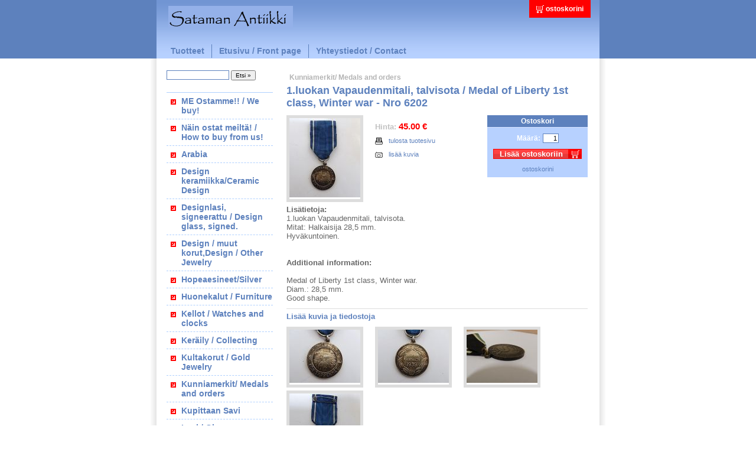

--- FILE ---
content_type: text/html
request_url: https://antiikkisatama.fi/?p=productsMore&iProduct=6583&sName=-1.luokan-Vapaudenmitali,-talvisota--Medal-of-Liberty-1st-class,-Winter-war--Nro-6202
body_size: 2606
content:
<?xml version="1.0" encoding="iso-8859-1"?>
<!DOCTYPE html PUBLIC "-//W3C//DTD XHTML 1.1//EN" "http://www.w3.org/TR/xhtml11/DTD/xhtml11.dtd">
<html xmlns="http://www.w3.org/1999/xhtml" xml:lang="en">

<head>
  <title> 1.luokan Vapaudenmitali, talvisota / Medal of Liberty 1st class, Winter war - Nro 6202 -  Sataman Antiikki & Design</title>
  <META name="verify-v1" content="uwZqaZwUAheI5tqilnpaFyyuhk+BOo6+UhXTya/eOYc=" /> 
  <meta http-equiv="Content-Type" content="text/html; charset=iso-8859-1" />
  <meta name="Description" content="Antiikkia satamasta!" />
  <meta name="Keywords" content="Antiikki, Satamanantiikki,satama,antiikkisatama,design, keräily,taidelasi, retro, kunniamerkit, lotta, suojeluskunta, Lappeenranta, kunniamerkki, miekka, pistin, kulta, hopea, taide, keräilyrahat,setelit, levyt" />
  <meta name="Author" content="OpenSolution.org" />
  <meta http-equiv="Content-Style-Type" content="text/css" />

  <script type="text/javascript" src="js/standard.js"> </script>
  <script type="text/javascript">
    <!--
    var cfBorderColor     = "#5d81bd";
    var cfLangNoWord      = "Täyttäkää kaikki tarvittavat kentät";
    var cfLangMail        = "Anna sähköpostiosoite";
    var cfWrongValue      = "Anna oikea arvo";
    var cfToSmallValue    = "Arvo on liian pieni";
    var cfTxtToShort      = "Tekstiosuus on liian lyhyt";
    //-->
  </script>
  <script type="text/javascript" src="js/plugins.js"> </script>
	<style type="text/css">@import "templates/default.css";</style>
  <style type="text/css">@import "templates/plugins.css";</style>

</head>

<body>
<div class="hide"><a href="#content">Skip Navigation</a></div>
<div id="head">
  
  <ul id="menu3">
    <li class="l0"><a href="?p=ordersBasket">ostoskorini</a></li>
    
  </ul>
  <div id="logo">
    <div><a href="?p="><img src="files/img/logo_qc[1][1].jpg" alt="" /></a></div>
    <h2></h2>
  </div>

  <div class="clear">&nbsp;</div>

  <ul id="menu2">
    <li class="l0"><a href="?p=productsList">Tuotteet</a></li>
    <li class="l1"><a href="?p=p_4&amp;sName=Etusivu--Front-page-">Etusivu / Front page </a></li><li class="lL"><a href="?p=p_2&amp;sName=Yhteystiedot--Contact">Yhteystiedot / Contact</a></li>
  </ul>

</div>
<div class="clear">&nbsp;</div>
<div id="body">
  <div id="column">
    
    <form method="get" action="" id="searchForm">
      <fieldset>
        <input type="hidden" name="p" value="productsList" />
        <span><input type="text" size="20" name="sWord" value="" class="input" maxlength="100" /></span>
        <em><input type="submit" value="Etsi &raquo;" class="submit" /></em>
      </fieldset>
    </form>

    <dl id="menu1"><dt class="l1"><a href="?p=p_46&amp;sName=-ME-Ostamme!!--We-buy!"> ME Ostamme!! / We buy!</a></dt><dt class="l2"><a href="?p=p_47&amp;sName=Näin-ostat-meiltä!--How-to-buy-from-us!">Näin ostat meiltä! / How to buy from us!</a></dt><dt class="l3"><a href="?p=p_27&amp;sName=Arabia">Arabia</a></dt><dt class="l4"><a href="?p=p_41&amp;sName=Design-keramiikka-Ceramic-Design">Design keramiikka/Ceramic Design</a></dt><dt class="l5"><a href="?p=p_48&amp;sName=Designlasi,-signeerattu--Design-glass,-signed.">Designlasi, signeerattu / Design glass, signed.</a></dt><dt class="l6"><a href="?p=p_22&amp;sName=Design--muut-korut,Design--Other-Jewelry">Design / muut korut,Design / Other Jewelry</a></dt><dt class="l7"><a href="?p=p_20&amp;sName=Hopeaesineet-Silver">Hopeaesineet/Silver</a></dt><dt class="l8"><a href="?p=p_39&amp;sName=Huonekalut--Furniture">Huonekalut / Furniture</a></dt><dt class="l9"><a href="?p=p_49&amp;sName=Kellot--Watches-and-clocks">Kellot / Watches and clocks</a></dt><dt class="l10"><a href="?p=p_43&amp;sName=Keräily--Collecting">Keräily / Collecting</a></dt><dt class="l11"><a href="?p=p_21&amp;sName=Kultakorut--Gold-Jewelry">Kultakorut / Gold Jewelry</a></dt><dt class="l12"><a href="?p=p_50&amp;sName=Kunniamerkit-Medals-and-orders">Kunniamerkit/ Medals and orders</a></dt><dt class="l13"><a href="?p=p_40&amp;sName=Kupittaan-Savi">Kupittaan Savi</a></dt><dt class="l14"><a href="?p=p_10&amp;sName=Lasi--Glass">Lasi / Glass</a></dt><dt class="l15"><a href="?p=p_52&amp;sName=LP-levyt--Vinyl">LP-levyt / Vinyl</a></dt><dt class="l16"><a href="?p=p_44&amp;sName=Muut-tuotteet--Other-products">Muut tuotteet / Other products</a></dt><dt class="l17"><a href="?p=p_53&amp;sName=Rahat--Coins-and-bank-notes">Rahat / Coins and bank notes</a></dt><dt class="l18"><a href="?p=p_8&amp;sName=Taide--Art">Taide / Art</a></dt><dt class="lL"><a href="?p=p_37&amp;sName=Valaisimet--Lamps">Valaisimet / Lamps</a></dt></dl>
    <div id="lastPro">Viimeisin lisätty tuote:<a href="?p=productsMore&amp;iProduct=7341"><img 
src="files/001[64]_m.jpg" alt="LP-tupla Juice Leskinen- Minä / Vinyl Juice Leskinen - Minä - Nro 6974" title="LP-tupla Juice Leskinen- Minä / Vinyl Juice Leskinen - Minä - Nro 6974" /></a><h2><a href="?p=productsMore&amp;iProduct=7341&amp;sName=" title="LP-tupla Juice Leskinen- Minä / Vinyl Juice Leskinen - Minä - Nro 6974">LP-tupla Juice Leskinen- Minä / Vinyl Juice Leskinen - Minä - Nro 6974</a></h2></div>
    <center>
Kävijöitä tänään:&nbsp;<b>535</b><br />
Kävijöitä eilen:&nbsp;<b>595</b><br />
<!-- Kävijöitä yhteensä:&nbsp;<b>26,671</b><br /> -->
</center>
<br />
  </div>
  <div id="content"><script type="text/javascript">
<!--
  var sTitle = " 1.luokan Vapaudenmitali, talvisota / Medal of Liberty 1st class, Winter war - Nro 6202";
  var fPrice = Math.abs( 45.00 );
  if( !aCheckFormProduct ){
    var aCheckFormProduct =  Array(
      Array( 'iQuantity', 'int', '0', null, '>' )
    );
  }
//-->
</script>
<script type="text/javascript" src="js/checkForm.js"> </script>
<div id="productDetails">
	<h3><a href="?p=productsList&amp;iCategory=50&amp;sName=Kunniamerkit-Medals-and-orders">Kunniamerkit/ Medals and orders</a></h3>
	<h2> 1.luokan Vapaudenmitali, talvisota / Medal of Liberty 1st class, Winter war - Nro 6202</h2>

  <div id="addCart">
		<h4>Ostoskori</h4>
		<form action="" method="get" onsubmit="return checkForm( this, aCheckFormProduct );">
			<fieldset>
				<input type="hidden" name="p" value="ordersBasket" />
				<input type="hidden" name="sOption" value="add" />
				<input type="hidden" name="iProduct" value="6583" />
				<span><strong>Määrä:</strong><input type="text" name="iQuantity" value="1" size="2" class="input" /></span>
				<em><input type="submit" value="Lisää ostoskoriin" class="submit" /></em>
			</fieldset>
		</form>
    <a href="?p=ordersBasket">ostoskorini</a>
  </div>
	
	<div class="photo" id="l1"><a href="javascript:windowGallery( 22359, 6583, 1 );"><img src="files/002[312]_m.jpg" alt="" title="" /></a></div>
  <div class="price"><em>Hinta:</em><span id="price">45.00</span>€</div>
  <a href="javascript:windowNew( '?p=productsMoreWindow&amp;iProduct=6583' );" class="options" id="print"><img src="templates/img/ico_print.gif" alt="tulosta" />tulosta tuotesivu</a>
  <a href="#morePhotos" class="options" id="morePhotosLink"><img src="templates/img/ico_camera.gif" alt="lisää kuvia" />lisää kuvia</a>
	<div class="txt">
    <b>Lisätietoja:</b><br />

1.luokan Vapaudenmitali, talvisota.<br />
Mitat: Halkaisija 28,5 mm.<br />
Hyväkuntoinen. <br />
<br />
<br />
<b>Additional information:</b><br />
<br />
Medal of Liberty 1st class, Winter war.<br />
Diam.: 28,5 mm.<br />
Good shape.<br />
  </div>
  <h6>Lisää kuvia ja tiedostoja<a id="morePhotos">&nbsp;</a></h6>
	<div class="clear"></div>
  <div id="photosList"><div class="photo" id="l2"><a href="javascript:windowGallery( 22360, 6583, 1 );"><img src="files/003[342]_m.jpg" alt="" title="" /></a></div><div class="photo" id="l3"><a href="javascript:windowGallery( 22361, 6583, 1 );"><img src="files/004[301]_m.jpg" alt="" title="" /></a></div><div class="photo" id="l4"><a href="javascript:windowGallery( 22362, 6583, 1 );"><img src="files/001[277]_m.jpg" alt="" title="" /></a></div><div class="photo" id="lL"><a href="javascript:windowGallery( 22363, 6583, 1 );"><img src="files/005[264]_m.jpg" alt="" title="" /></a></div><div class="clear"></div>
</div>
  
  <div id="back">&laquo;<a href="javascript:history.back();">takaisin</a></div>
</div></div>
  <div class="clear">&nbsp;</div>  
</div>

<div id="foot">
  <p>&nbsp;</p>
  <!-- do not erase this line -->
  <img src="files/img/php-powered.gif" alt="" />
  <img src="files/img/no-database.gif" alt="" />
  <img src="files/img/css.gif" alt="" />
  <h1><a href="http://opensolution.org">Powered by Quick.Cart</a></h1>
  <!-- do not erase this line -->
</div>
</body>
</html>

--- FILE ---
content_type: text/css
request_url: https://antiikkisatama.fi/templates/default.css
body_size: 2823
content:
/*
Quick.Cart v2.0 default stylesheet
Copyright by OpenSolution.org 2006
*/

/* clear,float,display,visibility,width,height,margin,padding,list-*,border,background,background-*,color,font,font-*,line-*,text-*,vertical-*,inne-* */

/* GLOBAL STYLES */
body,h1,h2,h3,h4,h5,h6,p,form,fieldset,img,td,th,table,ul{margin:0;padding:0;border:0;}
body,table{background-color:inherit;color:#666;font-size:12px;font-family:Arial, Verdana, sans-serif;}

/* below you can change background and font for all site */
body{padding-bottom:10px;padding-top:0px;background:#fff url('img/body_head_bg.png') repeat-x;text-align:center;}
body#bodyPrint, body#bodyGallery{margin:0;background:inherit;background-image:none;color:#000;}
body#bodyPrint{padding:0.5cm 0;font-size:9pt;}
body#bodyGallery{padding:0;}

.hide{display:none;}

#body .left{text-align:left;}
#body .right{text-align:right;}
#body .center{text-align:center;}

.clear{clear:both;font-size:0px;line-height:0px;}

a{background-color:inherit;color:#666;}
a:link, a:visited, a:active{text-decoration:none;}
a:hover{text-decoration:underline;}

#bodyPrint a{background-color:inherit;color:#666;}

.input, select, textarea{border:1px solid #5d81bd;font:0.92em arial, sans-serif;}
.submit{font:0.83em arial, sans-serif;}

/* HEAD styles */
#head{width:750px;height:99px;margin:0 auto;background:url('img/head_bg.png') repeat-x;text-align:left;}
#head #logo{float:left;padding:10px 0 0 20px;}
#head #logo div{font-size:1px;line-height:1px;}
#head #logo h2{height:18px;padding-left:2px;background:inherit;color:#fff;font:normal 1.167em "trebuchet ms", sans-serif;}

/* HEAD print styles */
#bodyPrint #head{width:16cm;height:85px;margin:0 auto;border-bottom:2px solid #bbb;background:#fff;color:inherit;}
#bodyPrint #head div{float:none;padding:0.4cm 0 0.15cm 0.5cm;}
#bodyPrint #head h2{height:18px;padding-left:0.5cm;font:normal 10pt "trebuchet ms", sans-serif;}

/* BODY styles */
#body{width:770px;margin:0 auto;background:url('img/body_bg.png') repeat-y;text-align:left;}
#column{float:left;width:200px;padding:0 0 0 10px;}
#column #searchForm{margin:20px 0 0 17px;}
#column #searchForm .input{width:100px;}
#content{float:left;width:510px;padding:20px 30px 20px 20px;}
*html #content{margin:0 15px 0 20px;padding:20px 0;}
#body:after{display:block;clear:both;visibility:hidden;height:0;content:".";}

/* BODY print styles */
#bodyPrint #body{width:15cm;padding:0.5cm;background:#fff;color:inherit;}

/* PRODUCTS LIST */
.entry{padding:5px 0 10px;border-bottom:1px solid #eee;}
.entry .photo{float:left;margin:0 7px 5px 0;border:5px solid #ddd;}
.entry h2{margin:5px 0;font-size:1.33em;}
.entry h2 a{background:inherit;color:#5d81bd;}
.entry h3{margin:5px 0;font-size:1em;}
.entry h3, .entry h3 a{background:inherit;color:#b4b4b4;}
.entry h3 a{padding:0 5px;}
.entry h4{font-size:1em;font-weight:normal;}
.entry h4 a{color:#666;background:inherit;}
.entry .basket, .entry .price{float:right;display:block;margin:15px 0 5px 0;font-size:1.25em;font-weight:bold;color:#f00;background-color:inherit;}
.entry .basket:hover, .entry .price:hover{text-decoration:none;}
.entry .basket{margin-left:10px;padding:0 25px 0 3px;border:1px solid #f00;color:#fff;background-color:inherit;background:url('img/cart_bg.png') no-repeat right center;font-size:1.084em;}
.entry .price em{padding:0 4px 0 0;background-color:inherit;color:#c2c2c2;font-size:0.867em;font-style:normal;}
.entry .price span{margin:0 4px 0 0;}

/* PAGES LINKS */
#pages{padding:15px 0;background:inherit;color:#c2c2c2;font-size:1.084em;font-weight:bold;}
#pages span{margin:0 2px 0 0;}
#pages a, #pages strong{margin:0 3px;background:inherit;color:#5d81bd;font-size:1em;font-weight:bold;}
#pages strong{text-decoration:underline;}

/* PRODUCTS DETAILS */
#productDetails #addCart{float:right;width:170px;margin:0 0 5px 2px;padding:0 0 7px;background:#b7d1ff;color:#fff;text-align:center;}
#productDetails #addCart h4{padding:3px 0;font-size:1em;border-bottom:1px solid #d7e3ff;background:#5d81bd;color:#fff;}
#productDetails #addCart form{padding:10px 0;font-weight:bold;}
#productDetails #addCart form span, #productDetails #addCart form em{display:block;}
#productDetails #addCart span{background:inherit;color:#fff;}
#productDetails #addCart .input{margin:0 0 0 4px;text-align:right;}
#productDetails #addCart .submit{width:150px;margin:10px 0 0;padding:0 22px 0 0;border:1px solid #f00;background:url('img/cart_bg.png') no-repeat right center;background-color:inherit;color:#fff;font-size:1.084em;font-weight:bold;}
#productDetails #addCart a{background:inherit;color:#5d81bd;font-size:0.92em;}
#productDetails .photo{float:left;margin:0 20px 5px 0;border:5px solid #ddd;}
#productDetails h2{margin:5px 0 10px;background:inherit;color:#5d81bd;font-size:1.5em;}
#productDetails h3{margin:5px 0;font-size:1em;}
#productDetails h3, #productDetails h3 a{color:#b4b4b4;background:inherit;}
#productDetails h3 a, #productDetails h3 span{padding:0 5px;}
#productDetails .price{display:block;margin:20px 0 5px 0;background:inherit;color:#f00;font-size:1.25em;font-weight:bold;}
#productDetails .price em{margin:0 4px 0 0;background:inherit;color:#c2c2c2;font-size:0.867em;font-style:normal;}
#productDetails .price #price{margin:0 4px 0 0;}
#productDetails .txt{clear:left;margin:5px 0 10px;font-size:1.084em;font-weight:normal;}
#productDetails .txt a{}
#productDetails .options{display:block;margin:10px 0 0;background:inherit;color:#5d81bd;font-size:0.92em;}
#productDetails .options img{margin:0 10px 0 0;vertical-align:middle;}
#productDetails h6{padding:5px 0 10px;border-top:1px solid #ddd;background:inherit;color:#5d81bd;font-size:1.084em;font-weight:bold;}
#productDetails #filesList, #productDetails #filesList a{background:inherit;color:#5d81bd;}

/* PRODUCTS PRINT */
#bodyPrint #productDetails h2{background:inherit;color:#000;}
#bodyPrint #productDetails h3, #bodyPrint #productDetails h3 a{background:inherit;color:#555;}
#bodyPrint #productDetails .price em{margin:0 6px 0 0;background:inherit;color:#666;}
#bodyPrint #productDetails .price{font-size:1.33em;background:inherit;color:#222;}
#bodyPrint #productDetails .txt{clear:none;margin:10px 0;background:inherit;color:#000;font-size:1.084em;font-weight:normal;}
#bodyPrint #productDetails .txt a{background:inherit;color:#000;}

/* ATTACHED FILES */
ul#filesList{list-style:none;font-size:0.92em;vertical-align:middle;}
ul#filesList img{margin:0 8px 0 0;background:inherit;color:#5d81bd;vertical-align:middle;}
ul#filesList li{margin:0 0 4px;}

/* BACK LINK */
#back{margin:10px 0;padding:3px 0;border-top:1px solid #ddd;background:inherit;color:#f00;font-size:0.92em;font-weight:bold;}
#back a{margin:0 0 0 4px;}

/* ORDERS BASKET, DELIVERY */
#order h2{background:inherit;color:#5d81bd;font-size:1.5em;}
#order h3{padding:10px 0;font-size:1em;font-weight:normal;}
#order h4{margin:0 0 5px;padding:10px 0 3px;border-bottom:1px solid #ddd;background:inherit;color:#5d81bd;font-size:1.084em;font-weight:bold;}
#basket{width:100%;margin:15px 0 0;font-size:0.92em;}
#basket.orderDeliveryTable{margin:0;}
#basket th{font-weight:normal;text-align:left;}
#basket thead th{padding:2px 0;border-bottom:1px solid #ddd;}
#basket thead th.price, #basket thead th.quantity, #basket thead th.priceTotal{padding:0px 8px;text-align:right;}
#basket thead th.price em, #basket thead th.priceTotal em{margin:0 4px 0 0;font-style:normal;}
#basket td{font-weight:bold;}
#basket td.name{padding:7px 0;}
#basket td.name a{}
#basket td.price, #basket td.priceTotal{padding:0px 10px;background:inherit;color:#f00;text-align:right;}
#basket td.quantity, #basket th.quantity{padding:0px 10px;text-align:right;}
#basket td fieldset{text-align:right;}
#basket td .input{width:25px;text-align:right;}
#basket td.del a{padding:0px 10px;background:inherit;color:#5d81bd;font-size:1em;font-weight:normal;}
#basket .tfoot th{padding:6px 0;border-top:1px solid #ddd;font-size:1.36em;font-weight:bold;text-align:right;}
#basket .tfoot th.price, #basket .tfoot th.priceTotal{padding:0px 10px;background:inherit;color:#f00;font-weight:bold;text-align:right;}
#basket tr.tfoot#basketSummary th, #basket tr.tfoot#courierSummary th{font-size:1.182em;font-weight:normal;}
#basket .tfoot td{text-align:right;}
#basket .tfoot td .submit{margin:5px 0 0 3px;padding:2px 10px;border:none;background:#5d81bd;color:#fff;font-size:1.09em;font-weight:bold;}

/* ORDERS DELIVERY */
#orderDetails{width:100%;}
#orderDetails #orderShipping select{width:300px;}
#orderDetails td, #orderDetails th, #orderShipping td, #orderShipping th{padding:2px;}
#orderDetails th, #orderShipping th{font-size:0.92em;font-weight:normal;text-align:right;}
#orderDetails td{font-size:0.92em;}
#orderDetails .input{width:160px;font-size:1em;}
#orderDetails select{font-size:1em;}
td#orderComment{width:230px;vertical-align:top;padding:4px 8px;font-size:0.92em;text-align:left;}
#orderComment textarea{width:210px;margin:5px 0 0;}

/* ORDERS PRINT */
#orderPrint h3{padding:3px 0 10px 10px;border-bottom:1px solid #bbb;font-size:1.25em;font-weight:bold;text-align:center;}
#orderPrint #orderDetails{margin:10px 0;background:inherit;color:#000;}
#orderPrint #orderDetails td{font-weight:bold;}
#orderPrint #basket .price, #orderPrint #basket .quantity, #orderPrint #basket .name, #orderPrint #basket th{background:inherit;color:#000;}
#orderPrint #basket .price, #orderPrint #basket .name, #orderPrint #basket .quantity{font-weight:normal;}
#orderPrint #basket .priceTotal{background:inherit;color:#000;}

/* PHOTO GALLERY */
#oPhotoDiv{margin:10px 0 0;}
#butt *{margin:auto;}
#butt div{float:left;width:49%;padding:3px 0;text-align:center;}
#butt a{margin:0 4px;padding:0 10px;background:#fff;color:#f00;font-weight:bold;text-decoration:none;}

/* FOOT styles */
#foot{clear:both;width:770px;height:31px;margin:0 auto;background:url('img/foot_bg.jpg') no-repeat;text-align:left;}
#foot p{float:left;padding:9px 0 0 25px;background:inherit;color:#fff;font:0.83em verdana, sans-serif;}
#foot h1{float:right;margin:0 10px;padding:9px 15px 0 0;font:bold 0.83em verdana, sans-serif;}
#foot h1 a{background:inherit;color:#fff;}

/* FOOT print styles */
#bodyPrint #foot{clear:both;width:16cm;height:31px;margin:0 auto;border-top:2px solid #bbb;background:#fff;color:inherit;text-align:left;}
#bodyPrint #foot h1{font-weight:normal;}

/* MENU 1 styles - left menu */
#menu1{width:180px;margin:20px 0 20px 17px;}
#menu1 dt{border-bottom:1px dashed #afd0ff;}
#menu1 dt a{display:block;height:auto;padding:6px 0 6px 25px;background:url( 'img/ico_arrow.png' ) 7px 11px no-repeat;background-color:inherit;color:#5d81bd;font:bold 1.167em verdana, sans-serif;}
/* #menu1 dt a:hover{background-color:#f2f5fb;color:#5d81bd;} */
#menu1 dd{margin:0 0 0 14px;border-bottom:0px dashed #afd0ff;}
#menu1 dd a{display:block;height:auto;padding:6px 0 0px 23px;background:url( 'img/ico_arrow_sub.png' ) 7px 11px no-repeat;background-color:inherit;color:#5d81bd;font:1.167em verdana, sans-serif;}
/* #menu1 dd a:hover{background-color:#f2f5fb;color:#5d81bd;} */
#menu1 dt.l1{border-top:1px solid #afd0ff;}

/* MENU 2 styles - left menu */
#menu2{margin:1px 0 0 12px;padding:8px 0 0;list-style:none;}
#menu2 li{float:left;}
#menu2 li a{display:block;padding:3px 12px 4px;border-right:1px solid #5d81bd;background:inherit;color:#5d81bd;font:bold 1.167em verdana, sans-serif;}
#menu2 li a:hover{background:#f2f5fb;color:#5d81bd;}
#menu2 .lL a{border:0;}

/* MENU 3 styles - top on right logo */
#menu3{float:right;height:30px;margin:0 15px 0 0;list-style:none;background:#f00;color:#fff;}
#menu3 li{float:left;margin:8px 0 0;padding:0 12px;border-left:1px solid #fff;}
#menu3 li a{font:bold 1em verdana, sans-serif;background-color:inherit;color:#fff;}
#menu3 .l0{padding-left:28px;border:0;background:url( 'img/ico_basket_top.png' ) 12px 1px no-repeat;}

/* MESSAGE - error and confirm messages styles */
#message{text-align:center;}
#error, #ok{padding:100px 0;font-size:1.167em;font-weight:bold;line-height:2em;}
#error a, #ok a{font-size:0.786em;font-weight:bold;color:#000;background-color:inherit;}
#error{background:inherit;color:red;}
#ok{background:inherit;color:#5d81bd;}

/* CONTACT FORM */
#contactPanel{float:right;width:195px;margin:0 0 10px 15px;}
#contactPanel .submit{margin:5px 0 0 0;padding:2px 10px;border:none;background:#5d81bd;color:#fff;font-size:1em;font-weight:bold;}
#contactPanel dl, #contactPanel dt, #contactPanel dd{margin:0;padding:0;}
#contactPanel dl, #contactPanel h6{font-size:0.92em;}
#contactPanel dt{padding-bottom:1px;}
#contactPanel dd{padding-bottom:5px;}
#contactPanel .input, #contactPanel textarea{width:180px;font-size:1em;}

/* CONTENTS DETAILS */
#categoryDetails{padding:0 0 10px;border-bottom:1px solid #eee;}
#categoryDetails h2{margin:0 0 3px;background:inherit;color:#5d81bd;font-size:1.5em;}
#categoryDetails .txt a{}

/* CONTENTS PHOTOS */
#categoryPhotos{float:right;}
#categoryPhotos img{margin:2px 2px 2px 5px;border:1px solid #ddd;}

/* CONTENTS FILES */
#categoryFiles{padding:10px 0 0 5px;}
#categoryFiles h3{padding:10px 0 3px 0;font-size:1.084em;font-weight:bold;}
#categoryFiles a{}

#subList{padding:10px 0 0;}
#subList div{clear:left;padding:5px 0 0 5px;}
#subList div.clear{padding:0;border:none;}
#subList h4{font-size:1em;}
#subList h4 a{border-bottom:1px solid #ddd;font-weight:bold;text-decoration:none;}
#subList h4 a:hover{border-bottom:1px solid #666;}
#subList h5{margin:2px 0 0 10px;font-weight:normal;font-size:0.92em;}
#subList h5{}
#subList .photo{float:left;margin:0 5px 3px 0;border:1px solid #ddd;}


--- FILE ---
content_type: text/css
request_url: https://antiikkisatama.fi/templates/plugins.css
body_size: 209
content:
/*
Quick.Cart default plugins stylesheet
*/

#productsInRow{width:100%;margin:10px 0;border:0;}
#productsInRow td{padding:5px;vertical-align:top;}
#productsInRow h2{margin:0 0 8px;padding:0 0 2px;border-bottom:1px solid #5d81bd;font-size:1.1em;}
#productsInRow h2 a{margin:0 0 0 3px;color:#5d81bd;font-size:1.33em;font-weight:bold;}
#productsInRow h5{margin:0 0 3px;font-size:0.92em;padding:0;color:#a3a3a3;}
#productsInRow h5 a{font-weight:bold;color:#a3a3a3;}
#productsInRow .photo{float:right;margin:0 0 1px 5px;border:5px solid #ddd;}
#productsInRow h4{padding-bottom:10px;background:inherit;color:#666;font-size:1em;font-weight:normal;}
#productsInRow h4 a{color:#666;background:inherit;}
#productsInRow .price em{padding:0 4px 0 0;background-color:inherit;color:#c2c2c2;font-size:0.867em;font-style:normal;}
#productsInRow .price span{margin:0 4px 0 0;}
#productsInRow .price{display:block;background-color:inherit;color:#f00;font-size:1.25em;font-weight:bold;text-align:right;}
#productsInRow .price:hover{text-decoration:none;}
#productsInRow .basket{display:block;float:right;margin:8px 0 0;font-size:1.25em;font-weight:bold;color:#f00;background-color:inherit;}
#productsInRow .basket:hover{text-decoration:none;}
#productsInRow .basket{margin-left:1px;padding:0 25px 0 3px;border:1px solid #f00;color:#fff;background-color:inherit;background:url('img/cart_bg.png') no-repeat right center;font-size:1.084em;}
#productsInRow .f td{border-top:1px solid #bbb;}


#lastPro{margin:20px auto;padding:0 10px;text-align:center;}
#lastPro img{margin:0 0 2px;border:5px solid #ddd;}
#lastPro h2{font-size:1em;}

--- FILE ---
content_type: application/javascript
request_url: https://antiikkisatama.fi/js/checkForm.js
body_size: 1187
content:
/**
* Zbiór funkcji sprawdzaj¹cych pola formularza
* @version  0.1.0-bf3
* @date     2006-05-08 17:51:49
*/

// 'normalny' kolor ramki inputa
if( !cfBorderColor )
  var cfBorderColor   = '#000000';
if( !cfWarningColor )
  var cfWarningColor  = '#ff0000';

// zmienne pomocnicze
var sAllWarnings = '';
var oFirstWrong;
var bIsWarnings = false;
var bAllGood 		= true;

// wyrazenia reguralne
var	reS = /\s/gi;
var reEmail = /^[a-z0-9_.-]+([_\\.-][a-z0-9]+)*@([a-z0-9_\.-]+([\.][a-z]{2,4}))+$/i;
var	reFloat = /^-?[0-9]{1,}[.]{1}[0-9]{1,}$/i;
var	reInt = /^-?[0-9]{1,}$/i;
var	reDot = /\,/gi;


function fieldOperations( oObj, bCheck, sInfo ){

	if( bCheck === true ) {
    if( oObj.type != 'hidden' )
      oObj.style.borderColor = cfBorderColor;
	}
	else {
    if( sInfo )
  		sAllWarnings += sInfo +'\n';
		if( oObj.type != 'hidden' ){
  		oObj.style.borderColor = cfWarningColor;
      if( bIsWarnings == false )
        oFirstWrong = oObj;
		}
		bIsWarnings = true;
		return false;
	}

return true;
} // end function fieldOperations


function checkText( oObj, sInfo ) {

	checkT = oObj.value.replace( reS, "" );

  var bCheck = true;
	if( checkT == '' )
    bCheck = false;

  return fieldOperations( oObj, bCheck, sInfo );
} // end function checkText


function checkEmail( oObj ) {

	var sEmail = oObj.value;

  var bCheck = true;
	if ( sEmail.search( reEmail ) == -1 )
    bCheck = false;

  return fieldOperations( oObj, bCheck, cfLangMail );
} // end function checkEmail


function checkFloat( oObj, sInfo ) {

  var bCheck = true;
	if( oObj.value.search( reFloat ) == -1 && oObj.value.search( reInt ) == -1 ){
    if( !sInfo )
      var sInfo = cfWrongValue;
    bCheck = false;
  }

  return fieldOperations( oObj, bCheck, sInfo );
} // end function checkFloat


function checkInt( oObj, sInfo ) {

  var bCheck = true;
	if( oObj.value.search( reInt ) == -1 ) {
    if( !sInfo )
      var sInfo = cfWrongValue;
    bCheck = false;
  }

  return fieldOperations( oObj, bCheck, sInfo );
} // end function checkInt


function checkFloatValue( oObj, iMinFloat, sInfo ) {

  var bCheck = true;
	if( +oObj.value <= +iMinFloat ) {
    if( !sInfo )
      var sInfo = cfToSmallValue;
    bCheck = false;
  }

  return fieldOperations( oObj, bCheck, sInfo );
} // end function checkFloatValue

function checkIntValue( oObj, minInt, sign, sInfo ) {
  if( !minInt )
    var minInt = 0;
  if( !sign )
    var sign = '==';
  if( !sInfo )
    var sInfo = cfWrongValue;

	eval ( 'var bCheck = ( '+ +oObj.value +' '+ sign +' '+ +minInt +' );' );

  return fieldOperations( oObj, bCheck, sInfo );
} // end function checkIntValue


function checkTxt( oObj, iMin, sInfo ) {
	if( !iMin )
		var iMin = 6;

	var check = oObj.value.replace( reS, "" );

  var bCheck = true;
	if( check.length < iMin ){
    bCheck = false;
    if( !sInfo )
      var sInfo = cfTxtToShort;
  }
  return fieldOperations( oObj, bCheck, sInfo );
} // end function checkTxt


function cfDot( oObj ){
	return oObj.value.replace(reDot, "\.");
}  // end function cfDot

function cfFix( f ){
	f	= f.toString( );
	var re	= /\,/gi;
	f	= f.replace( re, "\." );

	f = Math.round( f * 100 );
	f = f.toString( );
	var sMinus = f.slice( 0, 1 );
	if( sMinus == '-' ){
	 f = f.slice( 1, f.length )
	}
	else
	 sMinus = '';
	if( f.length < 3 ) {
		while( f.length < 3 )
			f = '0' + f;
	}

	var w = sMinus + f.slice( 0, f.length-2 ) + "." + f.slice( f.length-2, f.length );

	if( w.search( reFloat ) == -1 )
		w = '0.00';
	return w;
} // end function cfFix

function checkForm( form, aA ) {

  sAllWarnings 	= '';
  bIsWarnings 	= false;
  bAllGood			= true;
  oFirstWrong 	= '';
  var oO; 
  var sT; // typ
  
  for( i in aA ) {

    if( typeof(aA[i][0])=="object" && aA[i][0].constructor == Array ){
      oO = [form[aA[i][0][0]], form[aA[i][0][1]]];
    }
    else
      oO = form[aA[i][0]];

    if( aA[i][1] )
      sT = aA[i][1];
    else
      sT = false;

		if( !sT || sT == 'simple' ) {
			bAllGood = checkText( oO, aA[i][2] );
		}
		else if( ( sT == 'email' ) && ( ( aA[i][2] === true && oO.value ) || !aA[i][2] ) ) {
			bAllGood = checkEmail( oO );
		}
		else if( ( sT == 'float' ) && ( ( aA[i][3] === true && oO.value ) || !aA[i][3] ) ) {
			oO.value = cfDot( oO );
			bAllGood = checkFloat( oO );
			if( bAllGood ){
				oO.value = cfFix( oO.value );
				if(	aA[i][2] != '' )
					bAllGood = checkFloatValue( oO, aA[i][2] );
			}
		}
		else if( ( sT == 'txt' ) && ( ( aA[i][4] === true && oO.value ) || !aA[i][4] ) ) {
			bAllGood = checkTxt( oO, aA[i][2], aA[i][3] );
		}
		else if( ( sT == 'int' ) && ( ( aA[i][5] === true && oO.value ) || !aA[i][5] ) ) {
			bAllGood = checkInt( oO, aA[i][3] );
			if( aA[i][2] && bAllGood ) {
				if( aA[i][4] ) {
					bAllGood = checkIntValue( oO, aA[i][2], aA[i][4], aA[i][3] );
				}
				else
					bAllGood = checkFloatValue( oO, aA[i][2], aA[i][3] );
			}
		}

	} // end for

  if( bIsWarnings == true ) {
		sAllWarnings = cfLangNoWord + '\n' + sAllWarnings;
    alert ( sAllWarnings );
    if( oFirstWrong )
      oFirstWrong.focus();
    return false;
	}
return true;
} // end function checkForm

